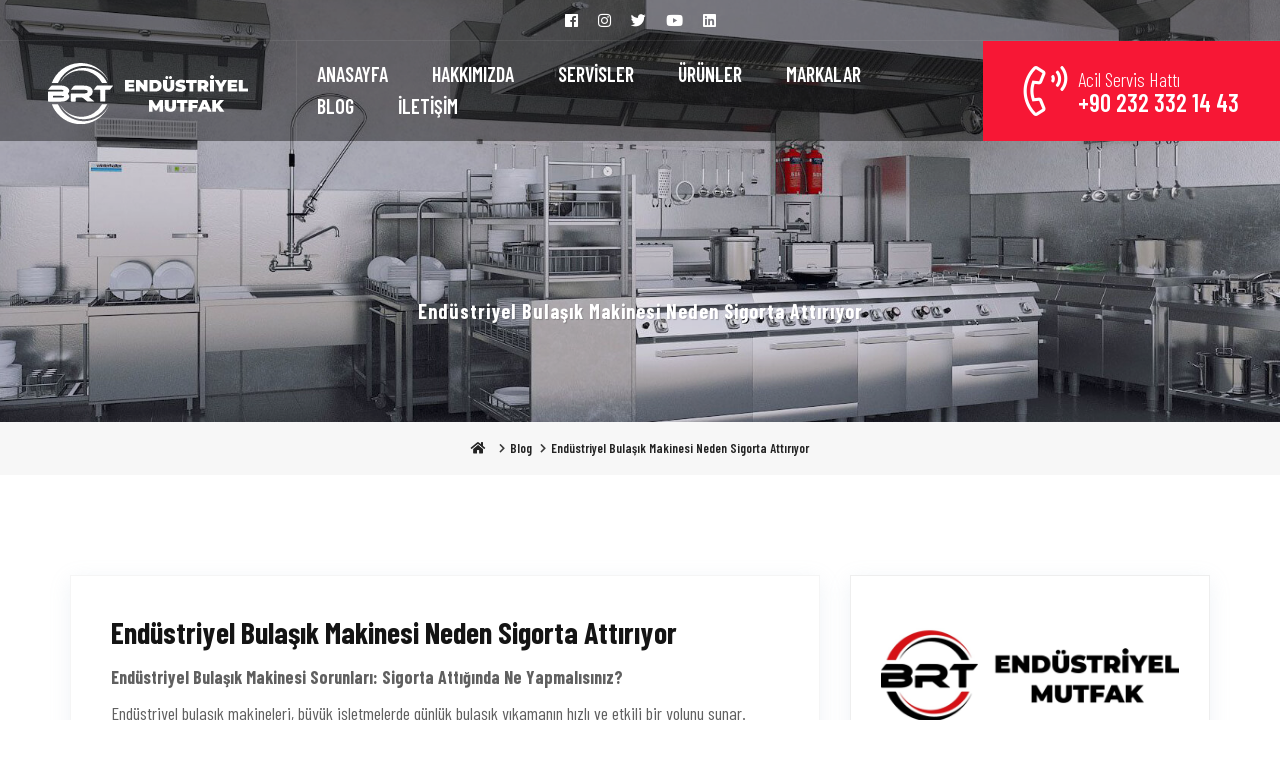

--- FILE ---
content_type: text/html; charset=utf-8
request_url: https://www.brtmutfak.com/endustriyel-bulasik-makinesi-neden-sigorta-attiriyor
body_size: 4370
content:
<!DOCTYPE html>
<html lang="tr">
	<head>
		<base href="https://www.brtmutfak.com/">
<meta charset="utf-8">
<meta http-equiv="x-ua-compatible" content="ie=edge" >
<meta name="viewport"  content="width=device-width,height=device-height,initial-scale=1" >
<meta name="language" content="Turkish">  
<meta name="content-language" content="tr" >
<meta name="robots" content="index, follow" >
<meta name="rating" content="All">
<meta name="distribution" content="Global">
<meta name="author" content="https://www.brtmutfak.com">
<link rel="icon" type="image/png" href="/uploads/favicon.png">
<link rel="Shortcut Icon" href="uploads/favicon.png" type="image/x-icon">


<link rel="preconnect" href="https://fonts.googleapis.com">
<link rel="preconnect" href="https://fonts.gstatic.com" crossorigin>

<link rel="preload" href="https://fonts.googleapis.com/css2?family=Barlow+Condensed:ital,wght@0,100;0,200;0,300;0,400;0,500;0,600;0,700;0,800;0,900;1,100;1,200;1,300;1,400;1,500;1,600;1,700;1,800;1,900&display=swap" as="style" onload="this.onload=null;this.rel='stylesheet'">


      <noscript>
         <link href="https://fonts.googleapis.com/css2?family=Barlow+Condensed:ital,wght@0,100;0,200;0,300;0,400;0,500;0,600;0,700;0,800;0,900;1,100;1,200;1,300;1,400;1,500;1,600;1,700;1,800;1,900&display=swap" rel="stylesheet" type="text/css">
      </noscript>
      
      

<link rel="stylesheet" href="css/bootstrap.min.css">
<link rel="stylesheet" href="css/font-awesome.min.css">
<link rel="stylesheet" href="css/owl.carousel.min.css">
<link rel="stylesheet" href="css/style.min.css">

	    	
    		<link rel="canonical" href="https://www.brtmutfak.com/endustriyel-bulasik-makinesi-neden-sigorta-attiriyor">
	    	<title>Endüstriyel Bulaşık Makinesi Sorunları: Sigorta Atması ve Çözüm Yolları</title>
        	<meta name="description" content="Endüstriyel bulaşık makinelerinde karşılaşılan sorunlardan biri sigorta atmasıdır. Bu makalede, endüstriyel bulaşık makinesi sigorta attığında nedenlerini ve çözüm yollarını bulacaksınız."">
       
		<style>.hero h1 { font-size:20px;} .article ol, .article ul { margin:15px 0px;font-size: 18px;color: #606060;list-style-type:disc;padding-left:40px; } .article ol li, .article ul li {list-style-type:disc;}</style>
	</head>
    <body>
		<div class="top">
    <div class="container">
			 <a href="https://www.facebook.com/BRTEndustriyelMutfak"rel="nofollow"><i class="fab fa-facebook"></i></a>			 <a href="https://www.instagram.com/brtendustriyelmutfak/"rel="nofollow"><i class="fab fa-instagram"></i></a>			 <a href="https://x.com/BrtMutfak63138"rel="nofollow"><i class="fab fa-twitter"></i></a>			 <a href="https://www.youtube.com/channel/UC4fmvNqp4blEdGDOPcGB3Eg"rel="nofollow"><i class="fab fa-youtube"></i></a>			 <a href="https://www.linkedin.com/in/brt-mutfak-96020629a/"rel="nofollow"><i class="fab fa-linkedin"></i></a>
    </div>
</div>


<header class="header">
		<div class="left">
			
			<a class="logo" href="/" aria-label="Anasayfa"><img src="uploads/logo.svg" alt="BRT Endüstriyel Mutfak"></a>
		</div>
		
		<div class="center">
			<ul>
				<li><a href="/" title="Anasayfa">ANASAYFA</a></li>
				<li><a href="hakkimizda" title="Hakkımızda">HAKKIMIZDA</a></li>
				<li><a href="servisler" title="Servisler">SERVİSLER</a></li>
				<li><a href="urunler" title="Ürünler">ÜRÜNLER</a></li>
				<li><a href="markalar" title="Markalar">MARKALAR</a></li>
				<li><a href="blog" title="Blog">BLOG</a></li>
				<li><a href="iletisim" title="iletişim">İLETİŞİM</a></li>
			</ul>
		</div>

		 <div class="right">
		
			
		</div>

		<a href="tel:+902323321443" alt="Acil Servis Hattı +90 232 332 14 43" class="call">
			<i class="fal fa-phone-volume"></i> <div><small>Acil Servis Hattı</small> +90 232 332 14 43</div>
		</a>

		<a href="#" class="toggle" data-show=".mobimenu" data-overlay="true" aria-label="Menü"><i class="fal fa-bars"></i></a>

        
        
        
</header>





<div class="mobimenu">

	<div class="heading">MENÜ</div>
  
	<ul class="middle">
		<li><a href="/" title="Anasayfa">Anasayfa <i class="fal fa-angle-right"></i></a></li>
		<li><a href="hakkimizda" title="Hakkımızda">Hakkımızda <i class="fal fa-angle-right"></i></a></li>
		<li><a href="servisler" title="Servisler">Servisler <i class="fal fa-angle-right"></i></a></li>
		<li><a href="urunler" title="Ürünler">Ürünler <i class="fal fa-angle-right"></i></a></li>
		<li><a href="markalar" title="Markalar">Markalar <i class="fal fa-angle-right"></i></a></li>
		<li><a href="blog" title="Blog">Blog <i class="fal fa-angle-right"></i></a></li>
		<li><a href="iletisim" title="İletişim">İletişim <i class="fal fa-angle-right"></i></a></li>
	</ul>
		
	
</div>
			
	<div class="hero">
				<h1>Endüstriyel Bulaşık Makinesi Neden Sigorta Attırıyor</h1></div>
				<ul class="breadcrumb">
					<li><a href="/"><i class="fa fa-home"></i></a></li>
					<li><a href="/blog">Blog</a></li>
						<li><a href="endustriyel-bulasik-makinesi-neden-sigorta-attiriyor">Endüstriyel Bulaşık Makinesi Neden Sigorta Attırıyor</a></li>
				</ul>
		
			
		
		
        <div class="container">
            <div class="row">
                <div class="col-md-8">
                	<div class="article">
	                    <h2 class="title">Endüstriyel Bulaşık Makinesi Neden Sigorta Attırıyor</h2>
	                    <p><strong>End&uuml;striyel Bulaşık Makinesi Sorunları: Sigorta Attığında Ne Yapmalısınız?</strong></p>

<p>End&uuml;striyel bulaşık makineleri, b&uuml;y&uuml;k işletmelerde g&uuml;nl&uuml;k bulaşık yıkamanın hızlı ve etkili bir yolunu sunar. Ancak, zaman i&ccedil;inde bu makineler bazı sorunlarla karşılaşabilir. Bu sorunlardan biri de end&uuml;striyel bulaşık makinesinin sigorta attırmasıdır. Peki, bu sorunla karşılaştığınızda ne yapmalısınız?</p>

<h2>End&uuml;striyel Bulaşık Makinesi Neden Sigorta Attırır?</h2>

<p>Bir end&uuml;striyel bulaşık makinesinin sigorta atması, &ccedil;eşitli nedenlere bağlı olabilir. İşte yaygın nedenler:</p>

<h3>1. Elektrik Aşırı Y&uuml;klenmesi</h3>

<p>Makinenin &ccedil;alışma kapasitesini aşan bir elektrik y&uuml;k&uuml;, sigortanın atmasına neden olabilir. Bu durum, makinenin daha fazla enerji &ccedil;ekmeye &ccedil;alıştığı durumlarda ortaya &ccedil;ıkabilir.</p>

<h3>2. Su Basıncı Sorunları</h3>

<p>End&uuml;striyel bulaşık makineleri su basıncına ihtiya&ccedil; duyar. Su basıncındaki bir d&uuml;ş&uuml;ş veya artış, makinenin d&uuml;zg&uuml;n &ccedil;alışmasını engelleyebilir ve sonucunda sigortanın atmasına sebep olabilir.</p>

<h3>3. Isıtma Elementi Arızaları</h3>

<p>Makinenin i&ccedil;inde bulunan ısıtma elementleri arızalıysa, bu durum sigortanın atmasına neden olabilir. Isıtma elementlerinin d&uuml;zg&uuml;n &ccedil;alışmaması, suyun yeterince ısınmamasına ve makinenin koruma amacıyla sigortayı attırmasına yol a&ccedil;abilir.</p>

<h2>End&uuml;striyel Bulaşık Makinesi Sigorta Attığında Ne Yapmalısınız?</h2>

<p>Sigorta atmasıyla karşılaştığınızda panik yapmak yerine, aşağıdaki adımları takip edebilirsiniz:</p>

<h3>1. Elektrik Bağlantılarını Kontrol Edin</h3>

<p>Makinenin elektrik bağlantılarını kontrol edin. Gevşek veya hasar g&ouml;rm&uuml;ş bir kablo veya priz, sigortanın atmasına neden olabilir.</p>

<h3>2. Su Basıncını Kontrol Edin</h3>

<p>Makinenin su girişini kontrol edin. Su basıncındaki bir sorun, sigortanın atmasına sebep olabilir. Gerekirse, su basıncını d&uuml;zenlemek i&ccedil;in profesyonel yardım alın.</p>

<h3>3. Isıtma Elementlerini İnceleyin</h3>

<p>Makinenin ısıtma elementlerini kontrol edin. Eğer bir arıza varsa, profesyonel teknik destek alarak elementleri onarabilir veya değiştirebilirsiniz.</p>

<h3>4. Profesyonel Yardım Alın</h3>

<p>Eğer sorunu tespit etmekte zorlanıyorsanız veya &ccedil;&ouml;z&uuml;m bulamıyorsanız, bir end&uuml;striyel bulaşık makinesi uzmanından yardım alın.</p>

<p>End&uuml;striyel bulaşık makinesi sigorta attığında, bu sorunu hızlı ve etkili bir şekilde &ccedil;&ouml;zmek i&ccedil;in adımlar atmak &ouml;nemlidir. Yukarıdaki &ccedil;&ouml;z&uuml;m &ouml;nerileriyle sorununuzu tespit edebilir ve gerekirse uzman bir teknisyenle iletişime ge&ccedil;ebilirsiniz. Unutmayın, g&uuml;venliğiniz ve makinenizin verimliliği i&ccedil;in profesyonel yardım her zaman en iyisidir. BRT End&uuml;stiryel Mutfak Ekibimiz her t&uuml;rl&uuml; &ccedil;&ouml;z&uuml;m i&ccedil;in bir telefon kadar yakınınızda.&nbsp;</p>	                </div>
	                 <div class="sidebar" style="margin-top:30px;">
                        <div class="heading">BENZER YAZILAR</div>
						<ul>
											              <li><a href="ev-ve-endustriyel-espresso-makineleri-icin-periyodik-bakim-urunleri" title="Ev ve Endüstriyel Espresso Makineleri İçin Periyodik Bakım Ürünleri">Ev ve Endüstriyel Espresso Makineleri İçin Periyodik Bakım Ürünleri</a></li>
			             				              <li><a href="endustriyel-bakim-nasil-yapilir" title="Endüstriyel Bakım Nasıl Yapılır?">Endüstriyel Bakım Nasıl Yapılır?</a></li>
			             				              <li><a href="endustriyel-tas-tabanli-firinlarin-ozellikleri-ve-neden-tercih-edilmelidir" title="Endüstriyel Taş Tabanlı Fırınların Özellikleri ve Neden Tercih Edilmelidir?">Endüstriyel Taş Tabanlı Fırınların Özellikleri ve Neden Tercih Edilmelidir?</a></li>
			             				              <li><a href="endustriyel-bulasik-makinesi-neden-sigorta-attiriyor" title="Endüstriyel Bulaşık Makinesi Neden Sigorta Attırıyor">Endüstriyel Bulaşık Makinesi Neden Sigorta Attırıyor</a></li>
			             				              <li><a href="endustriyel-bulasik-makineleri-ve-kirecli-su" title="Endüstriyel Bulaşık Makineleri ve Kireçli Su">Endüstriyel Bulaşık Makineleri ve Kireçli Su</a></li>
			             					     </ul>
					</div>
                   
                </div>
                <div class="col-md-4">
                   
                    <div class="sidebar">
                        <figure><img src="uploads/blog/endustriyel-bulasik-makinesi-neden-sigorta-attiriyor.jpg" alt="Endüstriyel Bulaşık Makinesi Neden Sigorta Attırıyor"></figure>
	                    
                    </div>
                    <div class="sidebar address">
                        <div class="heading">BİZİ ARAYIN</div>
                        <ul>
                        	<li>
                               	<i class="fa fa-phone"></i>
                                <div>+90 232 332 14 43 <br>905365551028</div>
                            </li>
                             <li>
                                <i class="fa fa-envelope-open"></i> 
                                <div>info@brtmutfak.com</div>
                            </li>
                            <li>
                                <i class="fa fa-map-marker"></i> 
                                <div>Bayraklı mah. 1914 Sokak No :11/A Bayraklı / İzmir</div>
                            </li>
                            
                           
                        </ul>
                    </div>

                    
                </div>
            </div>
           </div>
        
    


		

		   
		
<div class="telephone">
	<a href="tel:+90 232 332 14 43" class="phone" alt="+90 232 332 14 43"><i class="fa fa-phone-volume"></i> Şimdi Arayın</a>
	 <a href="https://wa.me/905365551028" class="whatsapp" rel="nofollow"><i class="fab fa-whatsapp"></i>WhatsApp Mesaj</a>

</div>

<footer class="footer">
    <div class="container">
    	
    		
    			<div class="widget">
					<a class="logo" href="/index.php" alt="BRT Endüstriyel Mutfak"><img src="uploads/logo.svg" alt="BRT Endüstriyel Mutfak"></a>
			    	<p>BRT Endüstriyel Mutfak olarak  Empero, Öztiryakiler, Electrolux, Portabianco, İnoksan, Fagor, Edesa markalı Bulaşık Makinesi Fırın Soğutucular Kafetarya Ekipmanları Pişirme Ürünleri Tamir Bakım Teknik Servisi Yedek Parça, endüstriyel cihazlar ve ekipmanlarınız için bakım ve onarım hizmeti veriyoruz.</p>
				</div>
    			<div class="widget">
    				<div class="widget-title">MENÜ</div>
    				<ul>
						<li><a href="/" title="Anasayfa">Anasayfa</a></li>
						<li><a href="/hakkimizda" title="Hakkımızda">Hakkımızda</a></li>
						<li><a href="/servisler" title="Servisler">Servisler</a></li>
						<li><a href="/urunler" title="Ürünler">Ürünler</a></li>
						<li><a href="/markalar" title="Markalar">Markalar</a></li>
						<li><a href="/blog" title="Blog">Blog</a></li>
						<li><a href="/iletisim" title="İletişim">İletişim</a></li>
					</ul>
				</div>
				<div class="widget">
    				<div class="widget-title">SERVİSLER</div>
    				<ul>
    											<li><a href="portabianco-bulasik-makinesi-servisi" title="Portabianco Bulaşık Makinesi Servisi">Portabianco Bulaşık Makinesi Servisi</a></li>
												<li><a href="portabianco-buzdolabi-servisi" title="Portabianco Buzdolabı Servisi">Portabianco Buzdolabı Servisi</a></li>
												<li><a href="portabianco-derin-dondurucu-servisi" title="Portabianco Derin Dondurucu Servisi">Portabianco Derin Dondurucu Servisi</a></li>
												<li><a href="portabianco-bardak-yikama-makinesi-servisi" title="Portabianco Bardak Yıkama Makinesi Servisi">Portabianco Bardak Yıkama Makinesi Servisi</a></li>
												<li><a href="portabianco-kahve-makinesi-servisi" title="Portabianco Kahve Makinesi Servisi">Portabianco Kahve Makinesi Servisi</a></li>
												<li><a href="portabianco-espresso-makinesi-servisi" title="Portabianco Espresso Makinesi Servisi">Portabianco Espresso Makinesi Servisi</a></li>
												
					</ul>
				</div>
    			
    			<div class="widget">
    				<div class="widget-title">İLETİŞİM</div>
    				<ul class="contact">
						<li><a href="tel:+902323321443"><i class="fal fa-phone-volume"></i>  +90 232 332 14 43</a></li>
						<li><a href="tel:905365551028"><i class="fab fa-whatsapp"></i>  905365551028</a></li>
						<li><a href="mailto:info@brtmutfak.com"><i class="fal fa-envelope"></i>  info@brtmutfak.com</a></li>
						<li><a href="#"><i class="fal fa-map-marker"></i> Bayraklı mah. 1914 Sokak No :11/A Bayraklı / İzmir</a></li>
					</ul>
					<div class="socials">
						 <a href="https://www.facebook.com/BRTEndustriyelMutfak" rel="nofollow" aria-label="facebook"><i class="fab fa-facebook-f"></i></a>						 <a href="https://www.instagram.com/brtendustriyelmutfak/" rel="nofollow" aria-label="instagram"><i class="fab fa-instagram"></i></a>						 <a href="https://x.com/BrtMutfak63138" rel="nofollow" aria-label="twitter"><i class="fab fa-twitter"></i></a>						 <a href="https://www.youtube.com/channel/UC4fmvNqp4blEdGDOPcGB3Eg" rel="nofollow" aria-label="youtube"><i class="fab fa-youtube"></i></a>												 <a href="https://www.linkedin.com/in/brt-mutfak-96020629a/" rel="nofollow" aria-label="linkedin-in"><i class="fab fa-linkedin-in"></i></a>					</div>
				</div>
    	
        
    </div>
</footer>

<div class="copyright">
	<div class="container">
			Tüm hakları saklıdır &copy; 2022 -  2026 <strong>BRT Endüstriyel Mutfak</strong>
	</div>
</div>


<script src="js/jquery.min.js"></script>

<script>
    $('body').on('click', '.overlay', function () { $('.mobimenu').removeClass('show'); $('.overlay').remove(); });

    $('.header .toggle').click(function (e) { e.preventDefault(); if($('.mobimenu').hasClass('show')){ $('.mobimenu').removeClass('show'); }else{ $('.mobimenu').addClass('show'); $('body').append('<div class="overlay"></div>');  } });

    jQuery.event.special.touchstart = {
    setup: function( _, ns, handle ) { this.addEventListener("touchstart", handle, { passive: !ns.includes("noPreventDefault") }); }
};
jQuery.event.special.touchmove = {
    setup: function( _, ns, handle ) {
        this.addEventListener("touchmove", handle, { passive: !ns.includes("noPreventDefault") });
    }
};
jQuery.event.special.wheel = {
    setup: function( _, ns, handle ){
        this.addEventListener("wheel", handle, { passive: true });
    }
};
jQuery.event.special.mousewheel = {
    setup: function( _, ns, handle ){
        this.addEventListener("mousewheel", handle, { passive: true });
    }
};


</script>
	</body>
</html>

--- FILE ---
content_type: text/css
request_url: https://www.brtmutfak.com/css/bootstrap.min.css
body_size: 1715
content:
*,figure,html{margin:0}img,label{max-width:100%}.container,[class*=col-]{padding-right:15px;padding-left:15px}*,:after,:before{-webkit-box-sizing:border-box;-moz-box-sizing:border-box;box-sizing:border-box}*,html{padding:0;outline:0;list-style:none}html{-webkit-tap-highlight-color:transparent}body{font-size:18px;color:#808186;line-height:1.8em;font-weight:400;background:center top/cover no-repeat #fff;-webkit-font-smoothing:antialiased;font-family:'Barlow Condensed',sans-serif}h1,h2,h3,h4,h5,h6,ol,ul{margin:0;padding:0}iframe{border:none;outline:0;margin-bottom:10px}button,input,select,textarea{font-family:inherit;font-size:inherit;line-height:inherit;resize:none}a{background-color:transparent;color:#000;text-decoration:none}a:active,a:focus,a:hover{outline:0;text-decoration:none;cursor:pointer}img{border:0;border:none;vertical-align:middle}h1,h2,h3,h4,h5,h6{font-weight:500;line-height:1.1;color:#141414}h1{font-size:5rem}h2{font-size:2.5rem}h3{font-size:1.625rem}h4{font-size:1.3125rem}h5{font-size:1.125rem}h6{font-size:1rem}small{font-size:85%}b,optgroup,strong{font-weight:700}svg:not(:root){overflow:hidden}p{color:#646464}button{overflow:visible}[type=button],[type=reset],[type=submit],button{-webkit-appearance:button;cursor:pointer}button::-moz-focus-inner,input::-moz-focus-inner{padding:0;border:0}input[type=checkbox],input[type=radio]{-webkit-box-sizing:border-box;-moz-box-sizing:border-box;box-sizing:border-box;padding:0}input[type=number]::-webkit-inner-spin-button,input[type=number]::-webkit-outer-spin-button{height:auto}label{display:inline-block}input[type=file]{display:block}select[multiple],select[size],textarea.form-control{height:auto}textarea{overflow:auto}table{border-spacing:0;border-collapse:collapse}td,th{padding:0}.container{margin-right:auto;margin-left:auto}.row{margin-right:-15px;margin-left:-15px}[class*=col-]{position:relative;min-height:1px}[class*=col-xs-]{float:left}.col-xs-12{width:100%}.col-xs-11{width:91.66666667%}.col-xs-10{width:83.33333333%}.col-xs-9{width:75%}.col-xs-8{width:66.66666667%}.col-xs-7{width:58.33333333%}.col-xs-6{width:50%}.col-xs-5{width:41.66666667%}.col-xs-4{width:33.33333333%}.col-xs-3{width:25%}.col-xs-2{width:16.66666667%}.col-xs-1{width:8.33333333%}@media (min-width:768px){.container{width:750px}[class*=col-sm-]{float:left}.col-sm-12{width:100%}.col-sm-11{width:91.66666667%}.col-sm-10{width:83.33333333%}.col-sm-9{width:75%}.col-sm-8{width:66.66666667%}.col-sm-7{width:58.33333333%}.col-sm-6{width:50%}.col-sm-5{width:41.66666667%}.col-sm-4{width:33.33333333%}.col-sm-3{width:25%}.col-sm-2{width:16.66666667%}.col-sm-1{width:8.33333333%}}@media (min-width:992px){.container{width:970px}[class*=col-md-]{float:left}.col-md-12{width:100%}.col-md-11{width:91.66666667%}.col-md-10{width:83.33333333%}.col-md-9{width:75%}.col-md-8{width:66.66666667%}.col-md-7{width:58.33333333%}.col-md-6{width:50%}.col-md-5{width:41.66666667%}.col-md-4{width:33.33333333%}.col-md-3{width:25%}.col-md-2{width:16.66666667%}.col-md-1{width:8.33333333%}}.btn-block,.form-control{width:100%;display:block}.form-group{margin-bottom:30px}.form-group>label{font-weight:500;font-size:15px;line-height:15px;color:#242f48;display:block;margin:0 10px 10px;position:relative;transition:.5s}.form-control{height:3.44rem;padding:10px 20px;font-size:13px;font-weight:500;line-height:1.69;color:#515151;background-color:#fff0;background-clip:padding-box;border:1px solid #a1a3a8;border-radius:5px;-webkit-transition:.3s;transition:.3s}.pagination>li>a,[class*=btn-]{transition:.2s ease-in-out;text-align:center}.form-control:focus{border-color:#242f48}.form-control::-moz-placeholder{color:#707070;opacity:1}.form-control:-ms-input-placeholder{color:#707070}.form-control::-webkit-input-placeholder{color:#707070}.form-control[disabled],.form-control[readonly]{background-color:#eee;opacity:1}.form-control[disabled]{cursor:not-allowed}[class*=btn-]{position:relative;z-index:0;display:inline-flex;align-items:center;justify-content:center;border:1px solid transparent;font-weight:500;text-transform:capitalize;box-shadow:none;color:#fff;letter-spacing:.02em;padding:15px 20px;font-size:16px;line-height:14px;border-radius:4px}.btn-default,.input-outline{background:#fff;color:#1a191a}.btn-primary{background:#a67c54}.btn-secondary{background:#019ca9;color:#fff}.btn-success{background:#2ecc71}.btn-info{background:#3af}.btn-warning{background:#f08923}.btn-danger{background:#f71735}.btn-dark{background:#2c2c2c;color:#fff}.btn-link{background:0 0;font-weight:700;color:#2c2c2c;padding:0 0 5px;border-bottom:2px solid #2c2c2c;border-radius:0}.btn-outline{color:#272b37;background:0 0;border:1px solid #272b37}.breadcrumb,.breadcrumb>li>a{color:#232323}.btn-outline:hover{color:#fffF;background:#272b37}.btn-sm,.input-sm{padding:10px 15px;font-size:12px}.btn-xs,.input-xs{padding:3px 6px;font-size:11px}.btn-block+.btn-block{margin-top:5px}.breadcrumb{display:block;background:0 0;font-size:13px;padding:20px 0}.breadcrumb>li,.pagination>li{display:inline-block}.breadcrumb>li+li:before{content:"\f054";font-family:Font Awesome\ 5 Pro;padding:0 5px;display:inline-block;font-size:10px;font-weight:700;position:relative;top:-1px}.breadcrumb>li>a .fa{margin-right:5px}.pagination{display:block;margin:25px 0;text-align:center}.pagination>li>a{display:block;width:25px;height:25px;line-height:25px;font-size:15px;font-weight:400;border-radius:50%}[class*=label-]{display:inline;padding:5px;font-size:75%;margin-bottom:0;font-weight:500;color:#fff;border-radius:.25em;text-align:center}.label-primary{background:#2943f8;color:#fff}.label-success{background:#a0f3c5;color:#0d964e}.label-info{background:#5bc0de}.label-warning{background:#ffecb4;color:#d09c08}.label-danger{background:#ffb7ab;color:#b51d06}.label-purple{background:#722bb3}[class*=alert-]{display:block;padding:15px 30px;border-radius:4px;text-align:center;font-weight:400}.alert-success{background:#72c868;color:#fff}.alert-info{background:#d9edf7;color:#31708f}.alert-warning{background:#fcf8e3;color:#8a6d3b}.alert-danger{background:#fce3e3;color:#a94442}.container:after,.container:before,.row:after,.row:before{display:table;content:" "}.container:after,.row:after{clear:both}.hide{display:none!important}@-ms-viewport{width:device-width}@media (max-width:767px){.hidden-xs{display:none!important}}@media (min-width:768px) and (max-width:991px){.hidden-sm{display:none!important}}@media (min-width:992px) and (max-width:1199px){.hidden-md{display:none!important}}@media (min-width:1200px){.container{width:1170px}[class*=col-lg-]{float:left}.col-lg-12{width:100%}.col-lg-11{width:91.66666667%}.col-lg-10{width:83.33333333%}.col-lg-9{width:75%}.col-lg-8{width:66.66666667%}.col-lg-7{width:58.33333333%}.col-lg-6{width:50%}.col-lg-5{width:41.66666667%}.col-lg-4{width:33.33333333%}.col-lg-3{width:25%}.col-lg-2{width:16.66666667%}.col-lg-1{width:8.33333333%}.hidden-lg{display:none!important}}

--- FILE ---
content_type: text/css
request_url: https://www.brtmutfak.com/css/style.min.css
body_size: 3347
content:
img {
  width: 100%; /* or max-width: 100%; */
  height: auto;
} 
.loader,.page404{display:flex;align-items:center}.top a,.waves{position:relative}.header .center ul>li,.header .left .logo,.top a{display:inline-block}.blog .item h3 a,.blog .item p{-webkit-box-orient:vertical;overflow:hidden;text-overflow:ellipsis;-webkit-line-clamp:2}.footer .widget-title,.header .center ul>li>a,.title h3,.top a{text-transform:uppercase}.waves{width:100%;height:10vh;margin-top:-200px;min-height:100px;max-height:100px;z-index:999}.loader,.overlay{position:fixed;left:0}.parallax>use{animation:25s cubic-bezier(.55,.5,.45,.5) infinite move-forever}.parallax>use:first-child{animation-delay:-2s;animation-duration:7s}.parallax>use:nth-child(2){animation-delay:-3s;animation-duration:10s}.parallax>use:nth-child(3){animation-delay:-4s;animation-duration:13s}.parallax>use:nth-child(4){animation-delay:-5s;animation-duration:20s}@keyframes move-forever{0%{transform:translate3d(-90px,0,0)}100%{transform:translate3d(85px,0,0)}}@media (max-width:768px){.waves{height:40px;min-height:40px}}.loader,.overlay,.page404{height:100%;top:0;width:100%}.overlay{background:rgba(0,0,0,.5);z-index:9999}.overflow{overflow:hidden}.loader{justify-content:center;background:#fff;color:#e63956;font-size:30px;z-index:999999}.header,.top{position:absolute;left:0;right:0;background:rgba(0,0,0,.4)}.page404{position:absolute;bottom:0;left:0;right:0;justify-content:center;flex-direction:column;font-size:14px}.header,.top .container{align-items:center;display:flex}.page404 strong{font-size:140px;line-height:140px;font-weight:900;color:#2c2c2c}.page404 span{margin-bottom:5px}.about p+p,.page404 .btn-link{margin-top:15px}.top{top:0;border-bottom:1px solid rgba(255,255,255,.07);z-index:999}.top .container{justify-content:center}.top a{font-size:15px;padding:0 10px;height:40px;line-height:40px;color:#fff}.header{top:41px;justify-content:center;width:100%;z-index:9999}.header .center ul>li>a,.hero{position:relative;text-align:center}.header .left{margin-right:auto;border-right:1px solid rgba(255,255,255,.07);width:350px;text-align:center}.header .left .logo{max-width:200px;min-width:200px;width:200px}.header .left .logo img{width:100%}.header .center ul>li:last-child a{padding-right:0}.header .center ul>li>a{display:block;font-size:20px;line-height:30px;font-weight:600;color:#fff;padding:0 20px;-webkit-transition:.3s;-moz-transition:.3s;-ms-transition:.3s;-o-transition:.3s;transition:.3s}.header .center ul>li:hover>a{color:#f71735}.header .right{margin-left:auto}.header .right a{margin-left:10px;font-size:18px;color:#fff;transition:.5s}.header .call{display:flex;align-items:center;justify-content:center;background:#f71735;color:#fff;font-size:24px;line-height:24px;font-weight:600;width:350px;margin-left:50px;height:100px}.hero:before,.sliders .item::after{background:#000;left:0;height:100%;content:'';position:absolute;top:0;width:100%}.header .call small{display:block;font-weight:300;font-size:20px}.header .call .fal{margin-right:10px;font-size:50px}.hero{background:url(../uploads/hero.jpg) center/cover no-repeat;padding:300px 0 100px;overflow:hidden}.hero:before{opacity:.1;z-index:1}.hero h1,.menu .nav,.sliders .item{position:relative}.hero h1{font-weight:700;color:#fff;font-size:36px;margin-bottom:0;letter-spacing:1px;z-index:2;text-shadow:1px 1px 1px rgba(0,0,0,.2)}.hero+.breadcrumb{padding:10px 0;margin:0 0 100px;flex:1;flex-grow:1;background-color:#f7f7f7;text-align:center}.hero+.breadcrumb a{color:#232323;font-weight:600}.hero+.breadcrumb>li+li:before{opacity:.9}.hero+.breadcrumb>li:last-child a{opacity:1}.menu{background:#08384e;border:0;height:auto}.brands,.single{background:#fff}.menu .nav{display:block}.menu .nav>li>a{display:block;padding:5px 20px;color:#fff;-webkit-transition:.15s;-moz-transition:.15s;-o-transition:.15s;transition:.15s;border-right:1px solid rgba(255,255,255,.5);z-index:900}.menu .navbar-nav>li:last-child>a{border-right:0px}.menu .nav>li.active>a,.menu .nav>li>a:hover{color:#eee}.menu .navbar-left li.category .dropdown-menu,.single .photo img{display:none}.sliders .item{display:flex;align-items:center;justify-content:center;flex-direction:column;background-repeat:no-repeat;background-size:cover;background-position:center center;height:85vh;min-height:85vh;max-height:85vh;text-align:center;overflow:hidden}.sliders .item::after{opacity:.05}.sliders .item h1,.sliders .item h2{display:none;position:relative;line-height:55px;color:#fffF;margin:0;z-index:2;font-size:60px;text-transform:capitalize;font-weight:700}.sliders .btn-default,.sliders .item p{display:none;color:#fff;z-index:2;position:relative}.sliders .item p{line-height:25px;font-size:16px;margin-top:15px;font-weight:300}.sliders .btn-default{border:2px solid #fff;background:0 0;margin-top:20px;border-radius:50px}.index .about,.index .services,.single .photo{border-bottom:1px solid #eee}.brands .btn-more.fal,.sliders .btn-default .fal{margin-left:5px}.brands{padding:100px 0;text-align:center}.brands .owl-item{padding:10px}.brands .single,.sidebar.address li:last-child{margin-bottom:0}.brands .single .photo{height:auto}.brands .single .photo img{display:block;width:100%}.brands .owl-dots{margin-top:50px}.brands .btn-more{display:block;color:#cf000f;font-size:16px;font-weight:700;padding:10px 0 0}.title{margin-bottom:50px;text-align:center}.title h3{font-size:32px;margin-bottom:15px}.title p{color:#7a7a7a;display:inline-block;max-width:500px}.single{position:relative;margin-bottom:30px;border-radius:4px;border:1px solid #eee;-webkit-transition:.3s;transition:.3s;overflow:hidden}.single .photo{display:block;background-size:cover;background-position:center;background-repeat:no-repeat;height:200px}.services .item .caption,.single .caption{display:flex;align-items:center;justify-content:center;height:70px;padding:0 15px;text-align:center}.about,.footer .widget ul li,.services .item .photo,.sidebar ul li a,.title .divider{display:block}.services .item .caption h4,.single .caption h4{font-size:16px;font-weight:700}.products .single{display:block;text-align:center}.products .single img{display:inline-block;max-height:100%}.article .table>tbody>tr>td:first-child,.title h1,.title h2,.title h3,.title h4,.title h5,.title h6{font-weight:700}.title .divider{position:relative;height:2px;width:30px;background:#f71735;margin:10px auto;z-index:1}.title .divider::after{content:'';position:absolute;left:-15px;bottom:0;height:2px;width:10px;background:#f71735}.title .divider::before{content:'';position:absolute;top:0;right:-15px;height:2px;width:10px;background:#f71735}.about,.blog .item,.contacts .info .item,.footer,.owl-carousel .owl-dot,.socials a .fab{position:relative}.index .about{padding:40px 0 50px;text-align:center}.index .about h1{font-size:35px;font-weight:700;margin-bottom:15px}.index .services{padding:50px 0;margin-bottom:50px}.services .title h2{color:#232323;font-weight:700}.services .title p{color:#666;line-height:26px;margin:0 0 15px;text-transform:none;font-weight:400}.services .item{border-radius:5px;background-color:#fff;box-shadow:0 5px 20px 0 rgb(150 176 203 / 15%);margin-bottom:30px;transition:.3s;text-align:center;overflow:hidden}.services .item h4{font-size:18px;font-weight:700;margin-bottom:5px}.product .photo{background:#fff;box-shadow:0 0 15px rgb(0 0 0 / 6%);padding:40px;margin-bottom:60px}.article figure,.owl-carousel .owl-dots{text-align:center}.article .title,.blog .item{text-align:left}.owl-carousel .owl-dot.active{border-color:#019ca9!important;background-color:#cf000f}.owl-carousel .owl-dot{display:inline-block;width:10px;height:10px;border-radius:50%;background-color:rgba(44,44,44,.3);margin:0 5px;transition:.3s}.article,.blog .item{border:1px solid #f5f5f5;box-shadow:0 5px 20px 0 rgb(150 176 203 / 15%)}.about{background:#fff;color:#606060}.about p,.article p{font-size:18px;color:#606060}.blog .item{background:#fff;margin-bottom:30px}.blog .item .photo img{max-width:100%}.blog .item .caption{padding:25px;text-align:center}.blog .item h3{font-size:24px;color:#121212;font-weight:500}.blog .item h3 a{display:-webkit-box;height:50px}.blog .item p{margin:0;font-size:20px;line-height:23px;font-weight:300;color:#a3a5a8;display:-webkit-box;-o-text-overflow:ellipsis;white-space:normal}.article{font-size:15px;line-height:26px;color:#606060;padding:40px}.article h2.title{margin-top:0;margin-bottom:15px;font-size:30px;font-weight:700}.article h3,.article h4,.article h5,.article h6{font-size:24px;font-weight:700;margin-top:30px;color:#111;margin-bottom:15px}.article a{color:#00f}.article p+p{margin-top:10px}.article table{margin-left:30px;margin-top:15px;font-size:16px;color:#606060;width:100%}.help,.help a,.help h3,.help p{color:#fff}.article .table{border:1px solid #eee;background:#fff;margin-top:50px}.article .table>tbody>tr>td:last-child{text-align:right}.article ul{padding-left:40px}.article ul li{list-style-type:disc;font-size:18px}.help{background:#3498db;padding:30px;margin-top:50px}.copyright,.footer{background:#242424}.help h3{font-size:20px;font-weight:700;margin-bottom:5px}.help p{font-size:15px;margin-bottom:10px;padding-bottom:10px;border-bottom:1px solid rgba(255,255,255,.1)}.help a{font-size:16px}.sidebar{padding:30px;border:1px solid #eee;margin-bottom:30px;box-shadow:0 5px 20px 0 rgb(150 176 203 / 15%)}.sidebar .heading{font-weight:600;border-bottom:1px solid #eee;padding-bottom:15px;margin-bottom:15px;color:#232323}.sidebar ul li a{letter-spacing:.5px;padding-bottom:10px;font-size:16px;color:#343434}.sidebar.address li{display:flex;align-items:center;justify-content:flex-start;margin-bottom:20px;width:100%}.sidebar.address li i{font-size:25px;width:30px;min-width:30px;max-width:30px;color:#f71735;text-align:center;margin-right:15px}.contacts h2{font-weight:700;font-size:25px;margin-bottom:30px}.contacts .info .item{display:-ms-flexbox;display:-webkit-box;display:flex;-webkit-box-align:center;-ms-flex-align:center;align-items:center;margin-bottom:30px}.contacts .info .item .left{position:relative;font-size:30px;color:#334148;font-weight:700;z-index:9}.contacts .info .item .right{font-size:30px;color:#334148;margin-bottom:0;margin-left:30px}.contacts .info .item .fal{display:inline-block;width:50px;height:50px;line-height:50px;font-size:20px;border-radius:50%;margin-bottom:20px;box-shadow:0 0 15px rgb(0 0 0 / 6%);background:#f71735;color:#fff}.contacts .map{margin-bottom:50px}.contacts .map iframe{width:100%!important;height:400px!important}.socials a{display:inline-block;text-align:center;margin-right:5px;margin-bottom:5px}.socials a .fab{display:block;font-size:12px;width:20px;height:20px;line-height:20px;color:#fff;border-radius:3px;-webkit-transition:.4s;-moz-transition:.4s;transition:.4s}.socials a:hover .fab:before{transform:rotate(360deg)}.socials .fa-facebook-f{background:#3b5999}.socials .fa-instagram{background:#e4405f}.socials .fa-twitter{background:#55acee}.socials .fa-youtube{background:#cd201f}.socials .fa-pinterest{background:#c8232c}.socials .fa-linkedin-in{background:#0077b5}.footer{padding:75px 0 20px;margin-top:100px;border-top:1px solid rgba(255,255,255,.1);border-bottom:1px solid rgba(255,255,255,.1)}.footer .logo{display:block;margin-bottom:15px}.footer .logo img{max-width:100%;max-height:60px;filter:brightness(0) invert(100%)}.footer p{color:#aaa;line-height:24px}.footer .widget-title{font-size:20px;font-weight:700;color:#aeaeb2;margin-bottom:15px}.footer .widget ul li a{display:block;color:#aaa;font-size:18px}.footer .widget ul li a:hover{text-decoration:none}.footer .widget ul li .fab,.footer .widget ul li .fal{font-size:16px;width:25px;min-width:25px;max-width:25px}.copyright{padding:10px 0;font-size:14px;color:#aaa;text-align:center}.copyright a{display:block;color:#aaa;margin-top:10px}@media (min-width:767px){.header .toggle,.mobimenu,.telephone{display:none}.header .left .logo{height:100px;line-height:100px}.header .left .logo img{filter:brightness(0) invert(1)}.footer .container{display:flex;align-items:flex-start;justify-content:center}.footer .widget{flex:1;flex-grow:1;margin-bottom:30px;border-right:1px solid rgba(255,255,255,.1);padding:0 30px}.footer .widget:first-child{padding-left:0}.footer .widget:last-child{border-right:0px;padding-right:0}.footer .widget h6{margin-bottom:20px}.footer .widget ul li{margin-bottom:0}.footer .widget:nth-child(2),.footer .widget:nth-child(3){text-align:center}}@media (max-width:767px){.header,.header .container{width:100%}body{padding-top:92px}.header .call,.header .center,.hero:before,.sidebar.address,.top{display:none}.header{position:fixed;top:0;left:0;display:flex;align-items:center;justify-content:center;padding:15px;height:92px;box-shadow:0 0 15px rgb(0 0 0 / 6%);background:#fff}.article,.sidebar{border:none;box-shadow:none}.footer .center,.footer .left,.footer .right,.header .left{width:auto}.header .toggle{display:block;margin-left:auto;font-size:30px}.sliders .item{height:500px;min-height:500px;max-height:500px;padding:0 15px;-webkit-background-size:cover;-moz-background-size:cover;-o-background-size:cover;background-size:cover;text-align:center}.sliders .item:after{background:rgba(0,0,0,.7)}.sliders .item h2{font-size:30px;line-height:1.17}.sliders .item span{font-size:12px}.breadcrumb{display:none;margin-bottom:30px}.mobimenu,.telephone{display:flex;position:fixed;bottom:0}.hero{background:#242424;height:auto;padding:10px 0;text-align:center;margin-bottom:15px}.footer .contact,.footer .container,.hero .container{display:block}.hero h1{font-size:25px;text-shadow:none}.hero p{font-size:13px}.mobimenu{top:0;left:-250px;background:#fff;width:250px;flex-direction:column;text-align:left;overflow-y:auto;-webkit-transition:left .3s linear;-moz-transition:left .3s linear;-o-transition:left .3s linear;transition:left .3s linear;z-index:10000}.contacts,.footer,.telephone{text-align:center}.mobimenu.show{left:0}.mobimenu .heading{background:#cf000f;padding:20px 15px;font-size:16px;font-weight:700;color:#fff}.mobimenu .middle{margin-bottom:auto}.mobimenu .middle>li>a{position:relative;display:block;padding:15px;border-bottom:1px solid #eee;font-weight:500;color:#191919}.mobimenu .middle>li>a>.fal{position:absolute;right:15px;font-size:20px;top:calc(50% - 12px)}.mobimenu .middle>li.active>a,.mobimenu .middle>li>a:hover{color:#08384e}.mobimenu .middle>li.open>a>.fal:before{content:"\f107"}.about{padding:50px 0}.about .content{padding:0 0 2rem}.sidebar{padding:0;margin-bottom:0}.article{padding:20px 15px}.article h2.title{margin-bottom:10px}.contacts .info .item{margin-bottom:60px}.telephone{align-items:center;justify-content:center;left:0;right:0;box-shadow:0 0 15px rgb(0 0 0 / 6%);z-index:9999}.telephone a{padding:15px 0;font-size:18px;font-weight:600;flex:1;flex-grow:1}.telephone .fa,.telephone .fab{margin-right:10px}.telephone .phone{background:#3498db;color:#fff}.telephone .whatsapp{background:#1fc652;color:#fff}.footer .widget{margin-bottom:50px!important}.footer .logo{display:block;margin-bottom:1.25rem}}